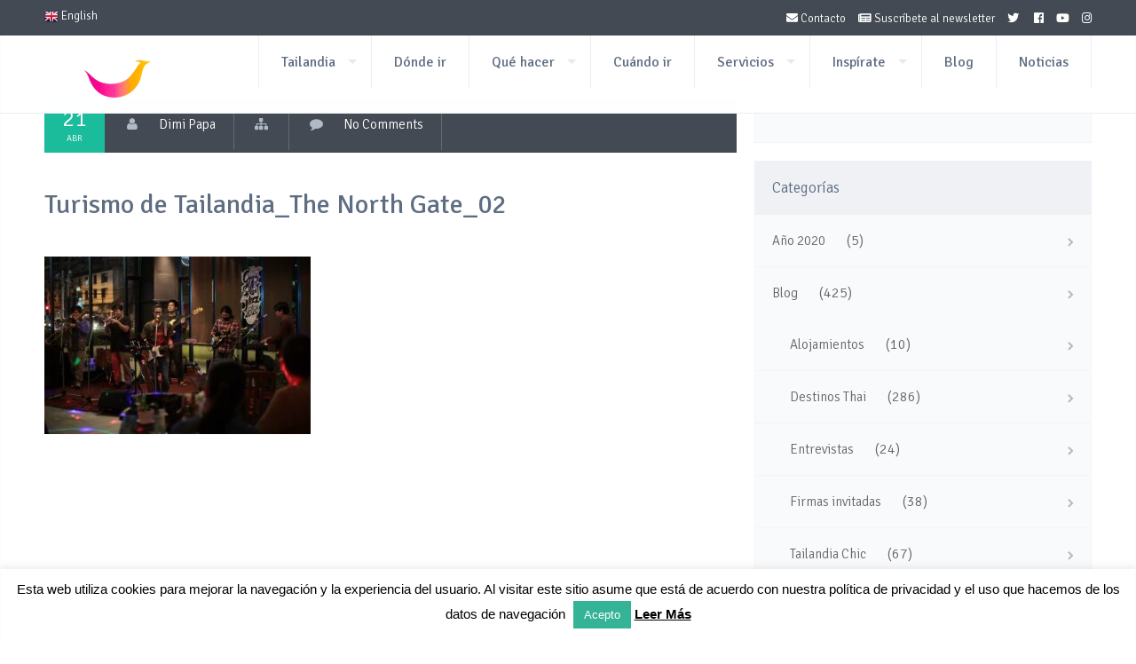

--- FILE ---
content_type: text/html; charset=UTF-8
request_url: https://www.turismotailandes.com/tailandia-al-caer-la-noche-i/the-north-gate_02/
body_size: 14466
content:
<!DOCTYPE html>
<!--[if lt IE 7 ]><html class="ie ie6" lang="es"> <![endif]-->
<!--[if IE 7 ]><html class="ie ie7" lang="es"> <![endif]-->
<!--[if IE 8 ]><html class="ie ie8" lang="es"> <![endif]-->
<!--[if (gte IE 9)|!(IE)]><!--><html lang="es"> <!--<![endif]-->
<head>

    <meta charset="UTF-8">

	<!--smof-->
	
    
    <link rel="author" href="humans.txt" />
    <meta name="viewport" content="width=device-width, initial-scale=1.0"> <!--meta responsive-->

    <!--[if lt IE 9]>
    <script src="http://html5shiv.googlecode.com/svn/trunk/html5.js"></script>
    <![endif]-->

    <!--FAVICONS-->
    <link rel="shortcut icon" href="https://www.turismotailandes.com/wp-content/themes/lovetravelwp/img/favicon/favicon.ico">
    <link rel="apple-touch-icon" href="https://www.turismotailandes.com/wp-content/themes/lovetravelwp/img/favicon/apple-touch-icon.png">
    <link rel="apple-touch-icon" sizes="72x72" href="https://www.turismotailandes.com/wp-content/themes/lovetravelwp/img/favicon/apple-touch-icon-72x72.png">
    <link rel="apple-touch-icon" sizes="114x114" href="https://www.turismotailandes.com/wp-content/themes/lovetravelwp/img/favicon/apple-touch-icon-114x114.png">
    <!--END FAVICONS-->


<meta name='robots' content='index, follow, max-image-preview:large, max-snippet:-1, max-video-preview:-1' />

	<!-- This site is optimized with the Yoast SEO plugin v24.5 - https://yoast.com/wordpress/plugins/seo/ -->
	<title>Turismo de Tailandia_The North Gate_02 - Turismo de Tailandia</title>
	<link rel="canonical" href="https://www.turismotailandes.com/tailandia-al-caer-la-noche-i/the-north-gate_02/" />
	<meta name="twitter:card" content="summary_large_image" />
	<meta name="twitter:title" content="Turismo de Tailandia_The North Gate_02 - Turismo de Tailandia" />
	<meta name="twitter:image" content="https://www.turismotailandes.com/wp-content/uploads/2022/04/The-North-Gate_02-e1650551429505.jpg" />
	<script type="application/ld+json" class="yoast-schema-graph">{"@context":"https://schema.org","@graph":[{"@type":"WebPage","@id":"https://www.turismotailandes.com/tailandia-al-caer-la-noche-i/the-north-gate_02/","url":"https://www.turismotailandes.com/tailandia-al-caer-la-noche-i/the-north-gate_02/","name":"Turismo de Tailandia_The North Gate_02 - Turismo de Tailandia","isPartOf":{"@id":"https://www.turismotailandes.com/#website"},"primaryImageOfPage":{"@id":"https://www.turismotailandes.com/tailandia-al-caer-la-noche-i/the-north-gate_02/#primaryimage"},"image":{"@id":"https://www.turismotailandes.com/tailandia-al-caer-la-noche-i/the-north-gate_02/#primaryimage"},"thumbnailUrl":"https://www.turismotailandes.com/wp-content/uploads/2022/04/The-North-Gate_02-e1650551429505.jpg","datePublished":"2022-04-21T14:30:14+00:00","dateModified":"2022-04-21T14:30:45+00:00","breadcrumb":{"@id":"https://www.turismotailandes.com/tailandia-al-caer-la-noche-i/the-north-gate_02/#breadcrumb"},"inLanguage":"es","potentialAction":[{"@type":"ReadAction","target":["https://www.turismotailandes.com/tailandia-al-caer-la-noche-i/the-north-gate_02/"]}]},{"@type":"ImageObject","inLanguage":"es","@id":"https://www.turismotailandes.com/tailandia-al-caer-la-noche-i/the-north-gate_02/#primaryimage","url":"https://www.turismotailandes.com/wp-content/uploads/2022/04/The-North-Gate_02-e1650551429505.jpg","contentUrl":"https://www.turismotailandes.com/wp-content/uploads/2022/04/The-North-Gate_02-e1650551429505.jpg","width":700,"height":467},{"@type":"BreadcrumbList","@id":"https://www.turismotailandes.com/tailandia-al-caer-la-noche-i/the-north-gate_02/#breadcrumb","itemListElement":[{"@type":"ListItem","position":1,"name":"Portada","item":"https://www.turismotailandes.com/"},{"@type":"ListItem","position":2,"name":"Tailandia al caer la noche (I)","item":"https://www.turismotailandes.com/tailandia-al-caer-la-noche-i/"},{"@type":"ListItem","position":3,"name":"Turismo de Tailandia_The North Gate_02"}]},{"@type":"WebSite","@id":"https://www.turismotailandes.com/#website","url":"https://www.turismotailandes.com/","name":"Turismo de Tailandia","description":"Página Oficial de la Oficina de Turismo de Tailandia (TAT) en Español","publisher":{"@id":"https://www.turismotailandes.com/#organization"},"potentialAction":[{"@type":"SearchAction","target":{"@type":"EntryPoint","urlTemplate":"https://www.turismotailandes.com/?s={search_term_string}"},"query-input":{"@type":"PropertyValueSpecification","valueRequired":true,"valueName":"search_term_string"}}],"inLanguage":"es"},{"@type":"Organization","@id":"https://www.turismotailandes.com/#organization","name":"Amazing Thailandia","url":"https://www.turismotailandes.com/","logo":{"@type":"ImageObject","inLanguage":"es","@id":"https://www.turismotailandes.com/#/schema/logo/image/","url":"https://www.turismotailandes.com/wp-content/uploads/2015/06/login-amazing-thailand-logo.png","contentUrl":"https://www.turismotailandes.com/wp-content/uploads/2015/06/login-amazing-thailand-logo.png","width":320,"height":99,"caption":"Amazing Thailandia"},"image":{"@id":"https://www.turismotailandes.com/#/schema/logo/image/"}}]}</script>
	<!-- / Yoast SEO plugin. -->


<link rel='dns-prefetch' href='//fonts.googleapis.com' />
<link rel='dns-prefetch' href='//use.fontawesome.com' />
<link rel="alternate" type="application/rss+xml" title="Turismo de Tailandia &raquo; Feed" href="https://www.turismotailandes.com/feed/" />
<link rel="alternate" type="application/rss+xml" title="Turismo de Tailandia &raquo; Feed de los comentarios" href="https://www.turismotailandes.com/comments/feed/" />
<script type="text/javascript">
/* <![CDATA[ */
window._wpemojiSettings = {"baseUrl":"https:\/\/s.w.org\/images\/core\/emoji\/15.0.3\/72x72\/","ext":".png","svgUrl":"https:\/\/s.w.org\/images\/core\/emoji\/15.0.3\/svg\/","svgExt":".svg","source":{"concatemoji":"https:\/\/www.turismotailandes.com\/wp-includes\/js\/wp-emoji-release.min.js?ver=78257245840b8c18f70d1c341f2914f7"}};
/*! This file is auto-generated */
!function(i,n){var o,s,e;function c(e){try{var t={supportTests:e,timestamp:(new Date).valueOf()};sessionStorage.setItem(o,JSON.stringify(t))}catch(e){}}function p(e,t,n){e.clearRect(0,0,e.canvas.width,e.canvas.height),e.fillText(t,0,0);var t=new Uint32Array(e.getImageData(0,0,e.canvas.width,e.canvas.height).data),r=(e.clearRect(0,0,e.canvas.width,e.canvas.height),e.fillText(n,0,0),new Uint32Array(e.getImageData(0,0,e.canvas.width,e.canvas.height).data));return t.every(function(e,t){return e===r[t]})}function u(e,t,n){switch(t){case"flag":return n(e,"\ud83c\udff3\ufe0f\u200d\u26a7\ufe0f","\ud83c\udff3\ufe0f\u200b\u26a7\ufe0f")?!1:!n(e,"\ud83c\uddfa\ud83c\uddf3","\ud83c\uddfa\u200b\ud83c\uddf3")&&!n(e,"\ud83c\udff4\udb40\udc67\udb40\udc62\udb40\udc65\udb40\udc6e\udb40\udc67\udb40\udc7f","\ud83c\udff4\u200b\udb40\udc67\u200b\udb40\udc62\u200b\udb40\udc65\u200b\udb40\udc6e\u200b\udb40\udc67\u200b\udb40\udc7f");case"emoji":return!n(e,"\ud83d\udc26\u200d\u2b1b","\ud83d\udc26\u200b\u2b1b")}return!1}function f(e,t,n){var r="undefined"!=typeof WorkerGlobalScope&&self instanceof WorkerGlobalScope?new OffscreenCanvas(300,150):i.createElement("canvas"),a=r.getContext("2d",{willReadFrequently:!0}),o=(a.textBaseline="top",a.font="600 32px Arial",{});return e.forEach(function(e){o[e]=t(a,e,n)}),o}function t(e){var t=i.createElement("script");t.src=e,t.defer=!0,i.head.appendChild(t)}"undefined"!=typeof Promise&&(o="wpEmojiSettingsSupports",s=["flag","emoji"],n.supports={everything:!0,everythingExceptFlag:!0},e=new Promise(function(e){i.addEventListener("DOMContentLoaded",e,{once:!0})}),new Promise(function(t){var n=function(){try{var e=JSON.parse(sessionStorage.getItem(o));if("object"==typeof e&&"number"==typeof e.timestamp&&(new Date).valueOf()<e.timestamp+604800&&"object"==typeof e.supportTests)return e.supportTests}catch(e){}return null}();if(!n){if("undefined"!=typeof Worker&&"undefined"!=typeof OffscreenCanvas&&"undefined"!=typeof URL&&URL.createObjectURL&&"undefined"!=typeof Blob)try{var e="postMessage("+f.toString()+"("+[JSON.stringify(s),u.toString(),p.toString()].join(",")+"));",r=new Blob([e],{type:"text/javascript"}),a=new Worker(URL.createObjectURL(r),{name:"wpTestEmojiSupports"});return void(a.onmessage=function(e){c(n=e.data),a.terminate(),t(n)})}catch(e){}c(n=f(s,u,p))}t(n)}).then(function(e){for(var t in e)n.supports[t]=e[t],n.supports.everything=n.supports.everything&&n.supports[t],"flag"!==t&&(n.supports.everythingExceptFlag=n.supports.everythingExceptFlag&&n.supports[t]);n.supports.everythingExceptFlag=n.supports.everythingExceptFlag&&!n.supports.flag,n.DOMReady=!1,n.readyCallback=function(){n.DOMReady=!0}}).then(function(){return e}).then(function(){var e;n.supports.everything||(n.readyCallback(),(e=n.source||{}).concatemoji?t(e.concatemoji):e.wpemoji&&e.twemoji&&(t(e.twemoji),t(e.wpemoji)))}))}((window,document),window._wpemojiSettings);
/* ]]> */
</script>
<style id='wp-emoji-styles-inline-css' type='text/css'>

	img.wp-smiley, img.emoji {
		display: inline !important;
		border: none !important;
		box-shadow: none !important;
		height: 1em !important;
		width: 1em !important;
		margin: 0 0.07em !important;
		vertical-align: -0.1em !important;
		background: none !important;
		padding: 0 !important;
	}
</style>
<link rel='stylesheet' id='wp-block-library-css' href='https://www.turismotailandes.com/wp-includes/css/dist/block-library/style.min.css?ver=78257245840b8c18f70d1c341f2914f7' type='text/css' media='all' />
<style id='classic-theme-styles-inline-css' type='text/css'>
/*! This file is auto-generated */
.wp-block-button__link{color:#fff;background-color:#32373c;border-radius:9999px;box-shadow:none;text-decoration:none;padding:calc(.667em + 2px) calc(1.333em + 2px);font-size:1.125em}.wp-block-file__button{background:#32373c;color:#fff;text-decoration:none}
</style>
<style id='global-styles-inline-css' type='text/css'>
body{--wp--preset--color--black: #000000;--wp--preset--color--cyan-bluish-gray: #abb8c3;--wp--preset--color--white: #ffffff;--wp--preset--color--pale-pink: #f78da7;--wp--preset--color--vivid-red: #cf2e2e;--wp--preset--color--luminous-vivid-orange: #ff6900;--wp--preset--color--luminous-vivid-amber: #fcb900;--wp--preset--color--light-green-cyan: #7bdcb5;--wp--preset--color--vivid-green-cyan: #00d084;--wp--preset--color--pale-cyan-blue: #8ed1fc;--wp--preset--color--vivid-cyan-blue: #0693e3;--wp--preset--color--vivid-purple: #9b51e0;--wp--preset--gradient--vivid-cyan-blue-to-vivid-purple: linear-gradient(135deg,rgba(6,147,227,1) 0%,rgb(155,81,224) 100%);--wp--preset--gradient--light-green-cyan-to-vivid-green-cyan: linear-gradient(135deg,rgb(122,220,180) 0%,rgb(0,208,130) 100%);--wp--preset--gradient--luminous-vivid-amber-to-luminous-vivid-orange: linear-gradient(135deg,rgba(252,185,0,1) 0%,rgba(255,105,0,1) 100%);--wp--preset--gradient--luminous-vivid-orange-to-vivid-red: linear-gradient(135deg,rgba(255,105,0,1) 0%,rgb(207,46,46) 100%);--wp--preset--gradient--very-light-gray-to-cyan-bluish-gray: linear-gradient(135deg,rgb(238,238,238) 0%,rgb(169,184,195) 100%);--wp--preset--gradient--cool-to-warm-spectrum: linear-gradient(135deg,rgb(74,234,220) 0%,rgb(151,120,209) 20%,rgb(207,42,186) 40%,rgb(238,44,130) 60%,rgb(251,105,98) 80%,rgb(254,248,76) 100%);--wp--preset--gradient--blush-light-purple: linear-gradient(135deg,rgb(255,206,236) 0%,rgb(152,150,240) 100%);--wp--preset--gradient--blush-bordeaux: linear-gradient(135deg,rgb(254,205,165) 0%,rgb(254,45,45) 50%,rgb(107,0,62) 100%);--wp--preset--gradient--luminous-dusk: linear-gradient(135deg,rgb(255,203,112) 0%,rgb(199,81,192) 50%,rgb(65,88,208) 100%);--wp--preset--gradient--pale-ocean: linear-gradient(135deg,rgb(255,245,203) 0%,rgb(182,227,212) 50%,rgb(51,167,181) 100%);--wp--preset--gradient--electric-grass: linear-gradient(135deg,rgb(202,248,128) 0%,rgb(113,206,126) 100%);--wp--preset--gradient--midnight: linear-gradient(135deg,rgb(2,3,129) 0%,rgb(40,116,252) 100%);--wp--preset--font-size--small: 13px;--wp--preset--font-size--medium: 20px;--wp--preset--font-size--large: 36px;--wp--preset--font-size--x-large: 42px;--wp--preset--spacing--20: 0.44rem;--wp--preset--spacing--30: 0.67rem;--wp--preset--spacing--40: 1rem;--wp--preset--spacing--50: 1.5rem;--wp--preset--spacing--60: 2.25rem;--wp--preset--spacing--70: 3.38rem;--wp--preset--spacing--80: 5.06rem;--wp--preset--shadow--natural: 6px 6px 9px rgba(0, 0, 0, 0.2);--wp--preset--shadow--deep: 12px 12px 50px rgba(0, 0, 0, 0.4);--wp--preset--shadow--sharp: 6px 6px 0px rgba(0, 0, 0, 0.2);--wp--preset--shadow--outlined: 6px 6px 0px -3px rgba(255, 255, 255, 1), 6px 6px rgba(0, 0, 0, 1);--wp--preset--shadow--crisp: 6px 6px 0px rgba(0, 0, 0, 1);}:where(.is-layout-flex){gap: 0.5em;}:where(.is-layout-grid){gap: 0.5em;}body .is-layout-flex{display: flex;}body .is-layout-flex{flex-wrap: wrap;align-items: center;}body .is-layout-flex > *{margin: 0;}body .is-layout-grid{display: grid;}body .is-layout-grid > *{margin: 0;}:where(.wp-block-columns.is-layout-flex){gap: 2em;}:where(.wp-block-columns.is-layout-grid){gap: 2em;}:where(.wp-block-post-template.is-layout-flex){gap: 1.25em;}:where(.wp-block-post-template.is-layout-grid){gap: 1.25em;}.has-black-color{color: var(--wp--preset--color--black) !important;}.has-cyan-bluish-gray-color{color: var(--wp--preset--color--cyan-bluish-gray) !important;}.has-white-color{color: var(--wp--preset--color--white) !important;}.has-pale-pink-color{color: var(--wp--preset--color--pale-pink) !important;}.has-vivid-red-color{color: var(--wp--preset--color--vivid-red) !important;}.has-luminous-vivid-orange-color{color: var(--wp--preset--color--luminous-vivid-orange) !important;}.has-luminous-vivid-amber-color{color: var(--wp--preset--color--luminous-vivid-amber) !important;}.has-light-green-cyan-color{color: var(--wp--preset--color--light-green-cyan) !important;}.has-vivid-green-cyan-color{color: var(--wp--preset--color--vivid-green-cyan) !important;}.has-pale-cyan-blue-color{color: var(--wp--preset--color--pale-cyan-blue) !important;}.has-vivid-cyan-blue-color{color: var(--wp--preset--color--vivid-cyan-blue) !important;}.has-vivid-purple-color{color: var(--wp--preset--color--vivid-purple) !important;}.has-black-background-color{background-color: var(--wp--preset--color--black) !important;}.has-cyan-bluish-gray-background-color{background-color: var(--wp--preset--color--cyan-bluish-gray) !important;}.has-white-background-color{background-color: var(--wp--preset--color--white) !important;}.has-pale-pink-background-color{background-color: var(--wp--preset--color--pale-pink) !important;}.has-vivid-red-background-color{background-color: var(--wp--preset--color--vivid-red) !important;}.has-luminous-vivid-orange-background-color{background-color: var(--wp--preset--color--luminous-vivid-orange) !important;}.has-luminous-vivid-amber-background-color{background-color: var(--wp--preset--color--luminous-vivid-amber) !important;}.has-light-green-cyan-background-color{background-color: var(--wp--preset--color--light-green-cyan) !important;}.has-vivid-green-cyan-background-color{background-color: var(--wp--preset--color--vivid-green-cyan) !important;}.has-pale-cyan-blue-background-color{background-color: var(--wp--preset--color--pale-cyan-blue) !important;}.has-vivid-cyan-blue-background-color{background-color: var(--wp--preset--color--vivid-cyan-blue) !important;}.has-vivid-purple-background-color{background-color: var(--wp--preset--color--vivid-purple) !important;}.has-black-border-color{border-color: var(--wp--preset--color--black) !important;}.has-cyan-bluish-gray-border-color{border-color: var(--wp--preset--color--cyan-bluish-gray) !important;}.has-white-border-color{border-color: var(--wp--preset--color--white) !important;}.has-pale-pink-border-color{border-color: var(--wp--preset--color--pale-pink) !important;}.has-vivid-red-border-color{border-color: var(--wp--preset--color--vivid-red) !important;}.has-luminous-vivid-orange-border-color{border-color: var(--wp--preset--color--luminous-vivid-orange) !important;}.has-luminous-vivid-amber-border-color{border-color: var(--wp--preset--color--luminous-vivid-amber) !important;}.has-light-green-cyan-border-color{border-color: var(--wp--preset--color--light-green-cyan) !important;}.has-vivid-green-cyan-border-color{border-color: var(--wp--preset--color--vivid-green-cyan) !important;}.has-pale-cyan-blue-border-color{border-color: var(--wp--preset--color--pale-cyan-blue) !important;}.has-vivid-cyan-blue-border-color{border-color: var(--wp--preset--color--vivid-cyan-blue) !important;}.has-vivid-purple-border-color{border-color: var(--wp--preset--color--vivid-purple) !important;}.has-vivid-cyan-blue-to-vivid-purple-gradient-background{background: var(--wp--preset--gradient--vivid-cyan-blue-to-vivid-purple) !important;}.has-light-green-cyan-to-vivid-green-cyan-gradient-background{background: var(--wp--preset--gradient--light-green-cyan-to-vivid-green-cyan) !important;}.has-luminous-vivid-amber-to-luminous-vivid-orange-gradient-background{background: var(--wp--preset--gradient--luminous-vivid-amber-to-luminous-vivid-orange) !important;}.has-luminous-vivid-orange-to-vivid-red-gradient-background{background: var(--wp--preset--gradient--luminous-vivid-orange-to-vivid-red) !important;}.has-very-light-gray-to-cyan-bluish-gray-gradient-background{background: var(--wp--preset--gradient--very-light-gray-to-cyan-bluish-gray) !important;}.has-cool-to-warm-spectrum-gradient-background{background: var(--wp--preset--gradient--cool-to-warm-spectrum) !important;}.has-blush-light-purple-gradient-background{background: var(--wp--preset--gradient--blush-light-purple) !important;}.has-blush-bordeaux-gradient-background{background: var(--wp--preset--gradient--blush-bordeaux) !important;}.has-luminous-dusk-gradient-background{background: var(--wp--preset--gradient--luminous-dusk) !important;}.has-pale-ocean-gradient-background{background: var(--wp--preset--gradient--pale-ocean) !important;}.has-electric-grass-gradient-background{background: var(--wp--preset--gradient--electric-grass) !important;}.has-midnight-gradient-background{background: var(--wp--preset--gradient--midnight) !important;}.has-small-font-size{font-size: var(--wp--preset--font-size--small) !important;}.has-medium-font-size{font-size: var(--wp--preset--font-size--medium) !important;}.has-large-font-size{font-size: var(--wp--preset--font-size--large) !important;}.has-x-large-font-size{font-size: var(--wp--preset--font-size--x-large) !important;}
.wp-block-navigation a:where(:not(.wp-element-button)){color: inherit;}
:where(.wp-block-post-template.is-layout-flex){gap: 1.25em;}:where(.wp-block-post-template.is-layout-grid){gap: 1.25em;}
:where(.wp-block-columns.is-layout-flex){gap: 2em;}:where(.wp-block-columns.is-layout-grid){gap: 2em;}
.wp-block-pullquote{font-size: 1.5em;line-height: 1.6;}
</style>
<link rel='stylesheet' id='contact-form-7-css' href='https://www.turismotailandes.com/wp-content/plugins/contact-form-7/includes/css/styles.css?ver=5.9.8' type='text/css' media='all' />
<style id='contact-form-7-inline-css' type='text/css'>
.wpcf7 .wpcf7-recaptcha iframe {margin-bottom: 0;}.wpcf7 .wpcf7-recaptcha[data-align="center"] > div {margin: 0 auto;}.wpcf7 .wpcf7-recaptcha[data-align="right"] > div {margin: 0 0 0 auto;}
</style>
<link rel='stylesheet' id='cookie-law-info-css' href='https://www.turismotailandes.com/wp-content/plugins/cookie-law-info/legacy/public/css/cookie-law-info-public.css?ver=3.3.9.1' type='text/css' media='all' />
<link rel='stylesheet' id='cookie-law-info-gdpr-css' href='https://www.turismotailandes.com/wp-content/plugins/cookie-law-info/legacy/public/css/cookie-law-info-gdpr.css?ver=3.3.9.1' type='text/css' media='all' />
<link rel='stylesheet' id='font-awesome-four-css' href='https://www.turismotailandes.com/wp-content/plugins/font-awesome-4-menus/css/font-awesome.min.css?ver=4.7.0' type='text/css' media='all' />
<link rel='stylesheet' id='rs-plugin-settings-css' href='https://www.turismotailandes.com/wp-content/plugins/revslider/public/assets/css/settings.css?ver=5.0.9' type='text/css' media='all' />
<style id='rs-plugin-settings-inline-css' type='text/css'>
.tp-caption a{color:#ff7302;text-shadow:none;-webkit-transition:all 0.2s ease-out;-moz-transition:all 0.2s ease-out;-o-transition:all 0.2s ease-out;-ms-transition:all 0.2s ease-out}.tp-caption a:hover{color:#ffa902}
</style>
<link rel='stylesheet' id='video_popup_main_style-css' href='https://www.turismotailandes.com/wp-content/plugins/video-popup/assets/css/videoPopup.css?ver=2.0.3' type='text/css' media='all' />
<link rel='stylesheet' id='style-css' href='https://www.turismotailandes.com/wp-content/themes/lovetravelwp_child/style.css?ver=78257245840b8c18f70d1c341f2914f7' type='text/css' media='all' />
<link rel='stylesheet' id='mytheme-signika-css' href='https://fonts.googleapis.com/css?family=Signika%3A400%2C300%2C600%2C700&#038;ver=78257245840b8c18f70d1c341f2914f7' type='text/css' media='all' />
<link rel='stylesheet' id='mytheme-opensans-css' href='https://fonts.googleapis.com/css?family=Open+Sans%3A300&#038;ver=78257245840b8c18f70d1c341f2914f7' type='text/css' media='all' />
<link rel='stylesheet' id='custom-fa-css' href='https://use.fontawesome.com/releases/v5.0.6/css/all.css?ver=78257245840b8c18f70d1c341f2914f7' type='text/css' media='all' />
<script type="text/javascript" src="https://www.turismotailandes.com/wp-includes/js/jquery/jquery.min.js?ver=3.7.1" id="jquery-core-js"></script>
<script type="text/javascript" src="https://www.turismotailandes.com/wp-includes/js/jquery/jquery-migrate.min.js?ver=3.4.1" id="jquery-migrate-js"></script>
<script type="text/javascript" id="cookie-law-info-js-extra">
/* <![CDATA[ */
var Cli_Data = {"nn_cookie_ids":[],"cookielist":[],"non_necessary_cookies":[],"ccpaEnabled":"","ccpaRegionBased":"","ccpaBarEnabled":"","strictlyEnabled":["necessary","obligatoire"],"ccpaType":"gdpr","js_blocking":"","custom_integration":"","triggerDomRefresh":"","secure_cookies":""};
var cli_cookiebar_settings = {"animate_speed_hide":"500","animate_speed_show":"500","background":"#ffffff","border":"#34b397","border_on":"","button_1_button_colour":"#34b397","button_1_button_hover":"#2a8f79","button_1_link_colour":"#fff","button_1_as_button":"1","button_1_new_win":"","button_2_button_colour":"#34b397","button_2_button_hover":"#2a8f79","button_2_link_colour":"#000000","button_2_as_button":"","button_2_hidebar":"","button_3_button_colour":"#000","button_3_button_hover":"#000000","button_3_link_colour":"#fff","button_3_as_button":"1","button_3_new_win":"","button_4_button_colour":"#000","button_4_button_hover":"#000000","button_4_link_colour":"#62a329","button_4_as_button":"","button_7_button_colour":"#61a229","button_7_button_hover":"#4e8221","button_7_link_colour":"#fff","button_7_as_button":"1","button_7_new_win":"","font_family":"Helvetica, Arial, sans-serif","header_fix":"","notify_animate_hide":"1","notify_animate_show":"1","notify_div_id":"#cookie-law-info-bar","notify_position_horizontal":"right","notify_position_vertical":"bottom","scroll_close":"","scroll_close_reload":"","accept_close_reload":"","reject_close_reload":"","showagain_tab":"1","showagain_background":"#fff","showagain_border":"#000","showagain_div_id":"#cookie-law-info-again","showagain_x_position":"100px","text":"#000000","show_once_yn":"","show_once":"10000","logging_on":"","as_popup":"","popup_overlay":"1","bar_heading_text":"","cookie_bar_as":"banner","popup_showagain_position":"bottom-right","widget_position":"left"};
var log_object = {"ajax_url":"https:\/\/www.turismotailandes.com\/wp-admin\/admin-ajax.php"};
/* ]]> */
</script>
<script type="text/javascript" src="https://www.turismotailandes.com/wp-content/plugins/cookie-law-info/legacy/public/js/cookie-law-info-public.js?ver=3.3.9.1" id="cookie-law-info-js"></script>
<script type="text/javascript" src="https://www.turismotailandes.com/wp-content/plugins/revslider/public/assets/js/jquery.themepunch.tools.min.js?ver=5.0.9" id="tp-tools-js"></script>
<script type="text/javascript" src="https://www.turismotailandes.com/wp-content/plugins/revslider/public/assets/js/jquery.themepunch.revolution.min.js?ver=5.0.9" id="revmin-js"></script>
<script type="text/javascript" id="video_popup_main_modal-js-extra">
/* <![CDATA[ */
var theVideoPopupGeneralOptions = {"wrap_close":"false","no_cookie":"false","debug":"0"};
/* ]]> */
</script>
<script type="text/javascript" src="https://www.turismotailandes.com/wp-content/plugins/video-popup/assets/js/videoPopup.js?ver=2.0.3" id="video_popup_main_modal-js"></script>
<script type="text/javascript" id="wpgmza_data-js-extra">
/* <![CDATA[ */
var wpgmza_google_api_status = {"message":"Enqueued","code":"ENQUEUED"};
/* ]]> */
</script>
<script type="text/javascript" src="https://www.turismotailandes.com/wp-content/plugins/wp-google-maps/wpgmza_data.js?ver=78257245840b8c18f70d1c341f2914f7" id="wpgmza_data-js"></script>
<!-- Google Analytics Code Snippet By AWCA --> <script async src="https://www.googletagmanager.com/gtag/js?id=G-CKDL68YTM6"></script>
		<script>
		  window.dataLayer = window.dataLayer || [];
		  function gtag(){dataLayer.push(arguments);}
		  gtag('js', new Date());gtag('config', 'G-CKDL68YTM6');</script> <!-- end of Google Analytics Code Snippet by AWCA --><link rel="https://api.w.org/" href="https://www.turismotailandes.com/wp-json/" /><link rel="alternate" type="application/json" href="https://www.turismotailandes.com/wp-json/wp/v2/media/16122" /><link rel="EditURI" type="application/rsd+xml" title="RSD" href="https://www.turismotailandes.com/xmlrpc.php?rsd" />

<link rel='shortlink' href='https://www.turismotailandes.com/?p=16122' />
<link rel="alternate" type="application/json+oembed" href="https://www.turismotailandes.com/wp-json/oembed/1.0/embed?url=https%3A%2F%2Fwww.turismotailandes.com%2Ftailandia-al-caer-la-noche-i%2Fthe-north-gate_02%2F" />
<link rel="alternate" type="text/xml+oembed" href="https://www.turismotailandes.com/wp-json/oembed/1.0/embed?url=https%3A%2F%2Fwww.turismotailandes.com%2Ftailandia-al-caer-la-noche-i%2Fthe-north-gate_02%2F&#038;format=xml" />

		<!-- GA Google Analytics @ https://m0n.co/ga -->
		<script async src="https://www.googletagmanager.com/gtag/js?id=G-4F2K6NJQCJ"></script>
		<script>
			window.dataLayer = window.dataLayer || [];
			function gtag(){dataLayer.push(arguments);}
			gtag('js', new Date());
			gtag('config', 'G-4F2K6NJQCJ');
		</script>

	        <script type="text/javascript">
            var ajaxurl = 'https://www.turismotailandes.com/wp-admin/admin-ajax.php';
        </script>
<meta name="mpu-version" content="1.2.8" />
	<style type="text/css">

		/*start header*/
		.titlecloseleftmenu{background-color:#f5696c}
		.rightsearchopen{background-color:#1abc9c}

		
					.slowup{ margin-top: -50px; }
			@-webkit-keyframes slowupanimation { from {margin-top: 0px;} to {margin-top: -50px;} }
			@keyframes slowupanimation { from {margin-top: 0px;} to {margin-top: -50px;} }
			@-webkit-keyframes slowdownanimation { from {margin-top: -50px; } to {margin-top: 0px; }}
			@keyframes slowdownanimation { from {margin-top: -50px;} to {margin-top: 0px;} }
				/*end header*/

    </style>


<meta name="generator" content="Powered by Slider Revolution 5.0.9 - responsive, Mobile-Friendly Slider Plugin for WordPress with comfortable drag and drop interface." />
<script type="text/javascript" id="sns_global_scripts_in_head"><script src='https://www.google.com/recaptcha/api.js'></script></script><link rel="icon" href="https://www.turismotailandes.com/wp-content/uploads/2015/04/cropped-favicon-32x32.png" sizes="32x32" />
<link rel="icon" href="https://www.turismotailandes.com/wp-content/uploads/2015/04/cropped-favicon-192x192.png" sizes="192x192" />
<link rel="apple-touch-icon" href="https://www.turismotailandes.com/wp-content/uploads/2015/04/cropped-favicon-180x180.png" />
<meta name="msapplication-TileImage" content="https://www.turismotailandes.com/wp-content/uploads/2015/04/cropped-favicon-270x270.png" />
</head>
<body id="startpage" class="attachment attachment-template-default single single-attachment postid-16122 attachmentid-16122 attachment-jpeg">



	<!--start left menu open-->
	<div class="leftmenuopen leftmenuopendark">
		<p class="titlecloseleftmenu">Amazing Thailand</p>
		<div class="menu-amazing-thailand-container"><ul id="menu-amazing-thailand" class="menu"><li id="menu-item-945" class="menu-item menu-item-type-post_type menu-item-object-page menu-item-has-children menu-item-945"><a href="https://www.turismotailandes.com/sobre-tailandia/">Tailandia</a>
<ul class="sub-menu">
	<li id="menu-item-1823" class="menu-item menu-item-type-post_type menu-item-object-page menu-item-1823"><a href="https://www.turismotailandes.com/prepara-tu-viaje/">Prepara tu Viaje</a></li>
	<li id="menu-item-944" class="menu-item menu-item-type-post_type menu-item-object-page menu-item-944"><a href="https://www.turismotailandes.com/historia/">Historia</a></li>
	<li id="menu-item-942" class="menu-item menu-item-type-post_type menu-item-object-page menu-item-942"><a href="https://www.turismotailandes.com/clima/">Clima</a></li>
	<li id="menu-item-943" class="menu-item menu-item-type-post_type menu-item-object-page menu-item-943"><a href="https://www.turismotailandes.com/sociedad/">Sociedad</a></li>
</ul>
</li>
<li id="menu-item-948" class="menu-item menu-item-type-post_type menu-item-object-page menu-item-948"><a href="https://www.turismotailandes.com/donde-ir-destinos/">Dónde ir</a></li>
<li id="menu-item-937" class="menu-item menu-item-type-post_type menu-item-object-page menu-item-has-children menu-item-937"><a href="https://www.turismotailandes.com/que-hacer/">Qué hacer</a>
<ul class="sub-menu">
	<li id="menu-item-955" class="menu-item menu-item-type-post_type menu-item-object-page menu-item-has-children menu-item-955"><a href="https://www.turismotailandes.com/que-hacer/thainess-life/">Thainess Life</a>
	<ul class="sub-menu">
		<li id="menu-item-1802" class="menu-item menu-item-type-post_type menu-item-object-page menu-item-1802"><a href="https://www.turismotailandes.com/que-hacer/thainess-life/turismo-deportivo/">Turismo Deportivo</a></li>
		<li id="menu-item-1803" class="menu-item menu-item-type-post_type menu-item-object-page menu-item-1803"><a href="https://www.turismotailandes.com/que-hacer/thainess-life/turismo-gastronomico/">Turismo Gastronómico</a></li>
		<li id="menu-item-1804" class="menu-item menu-item-type-post_type menu-item-object-page menu-item-1804"><a href="https://www.turismotailandes.com/que-hacer/thainess-life/turismo-cultural/">Turismo Cultural</a></li>
		<li id="menu-item-2686" class="menu-item menu-item-type-post_type menu-item-object-page menu-item-2686"><a href="https://www.turismotailandes.com/que-hacer/thainess-life/tailandia-romantica/">Tailandia Romántica</a></li>
	</ul>
</li>
	<li id="menu-item-973" class="menu-item menu-item-type-post_type menu-item-object-page menu-item-973"><a href="https://www.turismotailandes.com/que-hacer/tesoros-patrimoniales/">Tesoros Patrimoniales</a></li>
	<li id="menu-item-972" class="menu-item menu-item-type-post_type menu-item-object-page menu-item-972"><a href="https://www.turismotailandes.com/que-hacer/playas-de-ensueno/">Playas de ensueño</a></li>
	<li id="menu-item-971" class="menu-item menu-item-type-post_type menu-item-object-page menu-item-971"><a href="https://www.turismotailandes.com/que-hacer/ecoturismo/">Ecoturismo</a></li>
	<li id="menu-item-970" class="menu-item menu-item-type-post_type menu-item-object-page menu-item-970"><a href="https://www.turismotailandes.com/que-hacer/salud-y-bienestar/">Salud y Bienestar</a></li>
	<li id="menu-item-969" class="menu-item menu-item-type-post_type menu-item-object-page menu-item-969"><a href="https://www.turismotailandes.com/que-hacer/tendencias/">Tendencias</a></li>
	<li id="menu-item-968" class="menu-item menu-item-type-post_type menu-item-object-page menu-item-968"><a href="https://www.turismotailandes.com/que-hacer/eventos-y-festivales/">Eventos y Festivales</a></li>
</ul>
</li>
<li id="menu-item-1003" class="menu-item menu-item-type-post_type menu-item-object-page menu-item-1003"><a href="https://www.turismotailandes.com/cuando-ir/">Cuándo ir</a></li>
<li id="menu-item-936" class="menu-item menu-item-type-post_type menu-item-object-page menu-item-has-children menu-item-936"><a href="https://www.turismotailandes.com/servicios-turisticos/">Servicios</a>
<ul class="sub-menu">
	<li id="menu-item-2835" class="menu-item menu-item-type-post_type menu-item-object-page menu-item-2835"><a href="https://www.turismotailandes.com/servicios-turisticos/aeropuertos/">Aeropuertos</a></li>
	<li id="menu-item-999" class="menu-item menu-item-type-post_type menu-item-object-page menu-item-999"><a href="https://www.turismotailandes.com/servicios-turisticos/ferrocarriles/">Ferrocarriles</a></li>
	<li id="menu-item-998" class="menu-item menu-item-type-post_type menu-item-object-page menu-item-998"><a href="https://www.turismotailandes.com/servicios-turisticos/autobuses/">Autobuses</a></li>
	<li id="menu-item-997" class="menu-item menu-item-type-post_type menu-item-object-page menu-item-997"><a href="https://www.turismotailandes.com/servicios-turisticos/ferries/">Ferries y Barcos</a></li>
	<li id="menu-item-996" class="menu-item menu-item-type-post_type menu-item-object-page menu-item-996"><a href="https://www.turismotailandes.com/servicios-turisticos/aerolineas-y-mayoristas-en-espana/">Aerolíneas y Mayoristas en España</a></li>
	<li id="menu-item-995" class="menu-item menu-item-type-post_type menu-item-object-page menu-item-995"><a href="https://www.turismotailandes.com/servicios-turisticos/informacion-turistica/">Información turística</a></li>
	<li id="menu-item-2840" class="menu-item menu-item-type-post_type menu-item-object-page menu-item-2840"><a href="https://www.turismotailandes.com/servicios-turisticos/moverse-por-la-ciudad/">Moverse por la Ciudad</a></li>
	<li id="menu-item-2156" class="menu-item menu-item-type-post_type menu-item-object-page menu-item-2156"><a href="https://www.turismotailandes.com/servicios-turisticos/tailandia-en-espana/">Tailandia en España</a></li>
</ul>
</li>
<li id="menu-item-1051" class="menu-item menu-item-type-post_type menu-item-object-page menu-item-has-children menu-item-1051"><a href="https://www.turismotailandes.com/inspirate/">Inspírate</a>
<ul class="sub-menu">
	<li id="menu-item-1241" class="menu-item menu-item-type-post_type menu-item-object-page menu-item-1241"><a href="https://www.turismotailandes.com/galerias-de-imagenes/">Galerías de imágenes</a></li>
	<li id="menu-item-2485" class="menu-item menu-item-type-custom menu-item-object-custom menu-item-2485"><a target="_blank" rel="noopener" href="http://mobile.tourismthailand.org/">Apps Móviles</a></li>
	<li id="menu-item-1776" class="menu-item menu-item-type-post_type menu-item-object-page menu-item-1776"><a href="https://www.turismotailandes.com/folletos/">Folletos</a></li>
	<li id="menu-item-1775" class="menu-item menu-item-type-post_type menu-item-object-page menu-item-1775"><a href="https://www.turismotailandes.com/mapas/">Mapas</a></li>
	<li id="menu-item-1774" class="menu-item menu-item-type-post_type menu-item-object-page menu-item-1774"><a href="https://www.turismotailandes.com/videos/">Vídeos</a></li>
	<li id="menu-item-24384" class="menu-item menu-item-type-post_type menu-item-object-page menu-item-24384"><a href="https://www.turismotailandes.com/aceptacion-bases-concurso-viaje-a-tailandia-2026/">Concurso Viaje a Tailandia 2026</a></li>
</ul>
</li>
<li id="menu-item-5654" class="menu-item menu-item-type-post_type menu-item-object-page menu-item-5654"><a href="https://www.turismotailandes.com/blog-oficial-tailandia-viajes/">Blog</a></li>
<li id="menu-item-2862" class="menu-item menu-item-type-post_type menu-item-object-page menu-item-2862"><a href="https://www.turismotailandes.com/noticias/">Noticias</a></li>
</ul></div>	</div>
	<!--end left menu open-->

	<!--start right widgets-->
	<div class="ltrightwidgetsopen">
		<div class="closeltrightwidgets"></div>
			</div>
	<!--end right widgets-->


	<div class="beforenavigation">
		<!--all header-->
		<div class="allheader">

							<!--start topnavigationmenu-->
				<div class="topnavigationmenu">
					<div class="container">
						<div class="grid_6">
														<p><a href="https://www.tourismthailand.org/" target="_blank"><img style="vertical-align: middle;" src="https://www.turismotailandes.com/wp-content/uploads/2015/05/1430763144_United-KingdomGreat-Britain.png" /> English</a></p>
						</div>
						<div class="grid_6" style="text-align:right">
																					<p><div style="margin-right:10px;display:inline-block;">
<a href="/contacto"><i class="fa fa-envelope"></i> Contacto</a>
</div>

<div style="margin-right:10px;display:inline-block;">
<a href="/suscribete-a-nuestro-newsletter"><i class="fab fa fa-newspaper-o"></i> Suscríbete al newsletter</a>
</div>

<div style="margin-right:5px;display:inline-block;">
<a href="https://twitter.com/thailandfanclub" target="_blank"><i class="fab fa-twitter"></i></a>  
</div>

<div style="margin-right:10px;display:inline-block;">
<a href="https://www.facebook.com/Turismo-de-Tailandia-310836522689/?ref=hl" target="_blank"><i class="fab fa-facebook"></i></a>
</div>

<div style="margin-right:10px;display:inline-block;">
<a href="https://www.youtube.com/playlist?list=PLD5224A0252741DBB" target="_blank"><i class="fab fa-youtube"></i></a>
</div>

<div style="display:inline-block;">
<a href="https://www.instagram.com/turismotailandia_es/" target="_blank"><i class="fab fa-instagram"></i></a>
</div></p>
						</div>
					</div>
				</div>
				<!--end topnavigationmenu-->
			
			<!--start header-->
			<header id="navigationmenu" class="fade-down navigationmenulight">

				<!--start left menu close-->
				<div style="background-color:#F76570" class="leftmenuclose">

											<i style="color:#fff" class="icon-menu"></i>
					
				</div>
				<!--end left menu close-->


				<!--start container-->
				<div class="container">

					<!--start navigation-->
					<div class="grid_12 gridnavigation">

													<a href="https://www.turismotailandes.com"><img style="width:160px" class="logo" alt="" src="https://www.turismotailandes.com/wp-content/uploads/2016/06/animacion-thai.gif"></a>
						
						<!--start navigation-->
						<div class="menu-amazing-thailand-container"><ul id="menu-amazing-thailand-1" class="menu"><li class="menu-item menu-item-type-post_type menu-item-object-page menu-item-has-children menu-item-945"><a href="https://www.turismotailandes.com/sobre-tailandia/">Tailandia</a>
<ul class="sub-menu">
	<li class="menu-item menu-item-type-post_type menu-item-object-page menu-item-1823"><a href="https://www.turismotailandes.com/prepara-tu-viaje/">Prepara tu Viaje</a></li>
	<li class="menu-item menu-item-type-post_type menu-item-object-page menu-item-944"><a href="https://www.turismotailandes.com/historia/">Historia</a></li>
	<li class="menu-item menu-item-type-post_type menu-item-object-page menu-item-942"><a href="https://www.turismotailandes.com/clima/">Clima</a></li>
	<li class="menu-item menu-item-type-post_type menu-item-object-page menu-item-943"><a href="https://www.turismotailandes.com/sociedad/">Sociedad</a></li>
</ul>
</li>
<li class="menu-item menu-item-type-post_type menu-item-object-page menu-item-948"><a href="https://www.turismotailandes.com/donde-ir-destinos/">Dónde ir</a></li>
<li class="menu-item menu-item-type-post_type menu-item-object-page menu-item-has-children menu-item-937"><a href="https://www.turismotailandes.com/que-hacer/">Qué hacer</a>
<ul class="sub-menu">
	<li class="menu-item menu-item-type-post_type menu-item-object-page menu-item-has-children menu-item-955"><a href="https://www.turismotailandes.com/que-hacer/thainess-life/">Thainess Life</a>
	<ul class="sub-menu">
		<li class="menu-item menu-item-type-post_type menu-item-object-page menu-item-1802"><a href="https://www.turismotailandes.com/que-hacer/thainess-life/turismo-deportivo/">Turismo Deportivo</a></li>
		<li class="menu-item menu-item-type-post_type menu-item-object-page menu-item-1803"><a href="https://www.turismotailandes.com/que-hacer/thainess-life/turismo-gastronomico/">Turismo Gastronómico</a></li>
		<li class="menu-item menu-item-type-post_type menu-item-object-page menu-item-1804"><a href="https://www.turismotailandes.com/que-hacer/thainess-life/turismo-cultural/">Turismo Cultural</a></li>
		<li class="menu-item menu-item-type-post_type menu-item-object-page menu-item-2686"><a href="https://www.turismotailandes.com/que-hacer/thainess-life/tailandia-romantica/">Tailandia Romántica</a></li>
	</ul>
</li>
	<li class="menu-item menu-item-type-post_type menu-item-object-page menu-item-973"><a href="https://www.turismotailandes.com/que-hacer/tesoros-patrimoniales/">Tesoros Patrimoniales</a></li>
	<li class="menu-item menu-item-type-post_type menu-item-object-page menu-item-972"><a href="https://www.turismotailandes.com/que-hacer/playas-de-ensueno/">Playas de ensueño</a></li>
	<li class="menu-item menu-item-type-post_type menu-item-object-page menu-item-971"><a href="https://www.turismotailandes.com/que-hacer/ecoturismo/">Ecoturismo</a></li>
	<li class="menu-item menu-item-type-post_type menu-item-object-page menu-item-970"><a href="https://www.turismotailandes.com/que-hacer/salud-y-bienestar/">Salud y Bienestar</a></li>
	<li class="menu-item menu-item-type-post_type menu-item-object-page menu-item-969"><a href="https://www.turismotailandes.com/que-hacer/tendencias/">Tendencias</a></li>
	<li class="menu-item menu-item-type-post_type menu-item-object-page menu-item-968"><a href="https://www.turismotailandes.com/que-hacer/eventos-y-festivales/">Eventos y Festivales</a></li>
</ul>
</li>
<li class="menu-item menu-item-type-post_type menu-item-object-page menu-item-1003"><a href="https://www.turismotailandes.com/cuando-ir/">Cuándo ir</a></li>
<li class="menu-item menu-item-type-post_type menu-item-object-page menu-item-has-children menu-item-936"><a href="https://www.turismotailandes.com/servicios-turisticos/">Servicios</a>
<ul class="sub-menu">
	<li class="menu-item menu-item-type-post_type menu-item-object-page menu-item-2835"><a href="https://www.turismotailandes.com/servicios-turisticos/aeropuertos/">Aeropuertos</a></li>
	<li class="menu-item menu-item-type-post_type menu-item-object-page menu-item-999"><a href="https://www.turismotailandes.com/servicios-turisticos/ferrocarriles/">Ferrocarriles</a></li>
	<li class="menu-item menu-item-type-post_type menu-item-object-page menu-item-998"><a href="https://www.turismotailandes.com/servicios-turisticos/autobuses/">Autobuses</a></li>
	<li class="menu-item menu-item-type-post_type menu-item-object-page menu-item-997"><a href="https://www.turismotailandes.com/servicios-turisticos/ferries/">Ferries y Barcos</a></li>
	<li class="menu-item menu-item-type-post_type menu-item-object-page menu-item-996"><a href="https://www.turismotailandes.com/servicios-turisticos/aerolineas-y-mayoristas-en-espana/">Aerolíneas y Mayoristas en España</a></li>
	<li class="menu-item menu-item-type-post_type menu-item-object-page menu-item-995"><a href="https://www.turismotailandes.com/servicios-turisticos/informacion-turistica/">Información turística</a></li>
	<li class="menu-item menu-item-type-post_type menu-item-object-page menu-item-2840"><a href="https://www.turismotailandes.com/servicios-turisticos/moverse-por-la-ciudad/">Moverse por la Ciudad</a></li>
	<li class="menu-item menu-item-type-post_type menu-item-object-page menu-item-2156"><a href="https://www.turismotailandes.com/servicios-turisticos/tailandia-en-espana/">Tailandia en España</a></li>
</ul>
</li>
<li class="menu-item menu-item-type-post_type menu-item-object-page menu-item-has-children menu-item-1051"><a href="https://www.turismotailandes.com/inspirate/">Inspírate</a>
<ul class="sub-menu">
	<li class="menu-item menu-item-type-post_type menu-item-object-page menu-item-1241"><a href="https://www.turismotailandes.com/galerias-de-imagenes/">Galerías de imágenes</a></li>
	<li class="menu-item menu-item-type-custom menu-item-object-custom menu-item-2485"><a target="_blank" rel="noopener" href="http://mobile.tourismthailand.org/">Apps Móviles</a></li>
	<li class="menu-item menu-item-type-post_type menu-item-object-page menu-item-1776"><a href="https://www.turismotailandes.com/folletos/">Folletos</a></li>
	<li class="menu-item menu-item-type-post_type menu-item-object-page menu-item-1775"><a href="https://www.turismotailandes.com/mapas/">Mapas</a></li>
	<li class="menu-item menu-item-type-post_type menu-item-object-page menu-item-1774"><a href="https://www.turismotailandes.com/videos/">Vídeos</a></li>
	<li class="menu-item menu-item-type-post_type menu-item-object-page menu-item-24384"><a href="https://www.turismotailandes.com/aceptacion-bases-concurso-viaje-a-tailandia-2026/">Concurso Viaje a Tailandia 2026</a></li>
</ul>
</li>
<li class="menu-item menu-item-type-post_type menu-item-object-page menu-item-5654"><a href="https://www.turismotailandes.com/blog-oficial-tailandia-viajes/">Blog</a></li>
<li class="menu-item menu-item-type-post_type menu-item-object-page menu-item-2862"><a href="https://www.turismotailandes.com/noticias/">Noticias</a></li>
</ul></div>						<!--end navigationmenu-->

					</div>
					<!--end navigation-->

				</div>
				<!--end container-->

				<div style="background-color:#1abc9c" class="rightsearchclose">
											<i class="icon-search"></i>
									</div>

				<!--start right search-->
				<div class="rightsearchopen">
					<form role="search" method="get" id="searchform" class="searchform" action="https://www.turismotailandes.com/">
				<div>
					<label class="screen-reader-text" for="s">Buscar:</label>
					<input type="text" value="" name="s" id="s" />
					<input type="submit" id="searchsubmit" value="Buscar" />
				</div>
			</form>					<span class="rightsearchopenclose"></span>
				</div>
				<!--end right search-->

			</header>
			<!--end header-->

		</div>
		<!--allheader-->
	</div>





<div class="divider"><span></span></div>


<!--start page-->
<section id="internalpage">

	<!--start container-->
    <div class="container clearfix">
    
        <!--start content-->
        <div class="grid_8">
			 
		
		<!--#post-->
		<div id="post-16122" class="post-16122 attachment type-attachment status-inherit hentry">

			<!--start post-->
			<div class="singlepost
			
								green">
				
								
				<!--infosinglepost-->
				<div class="infosinglepost">
				
					<div class="datesinglepost">
						<p>21</p>
						<span>Abr</span>
					</div>
				   
					<div class="iconsinglepost">
						<p><i class="icon-user"></i><a href="https://www.turismotailandes.com/author/dimi/">Dimi Papa</a></p>
						<p><i class="icon-sitemap"></i></p>
						<p><i class="icon-comment"></i><a class="internal-link" href="#startsinglecomments">No Comments</a></p>
					</div>
					
				</div>
				<!--end infosinglepost-->
				
				
				<h1 class="titlesinglepost">Turismo de Tailandia_The North Gate_02</h1>
				
				<div class="pagecontent">
					<p class="attachment"><a href='https://www.turismotailandes.com/wp-content/uploads/2022/04/The-North-Gate_02-e1650551429505.jpg'><img fetchpriority="high" decoding="async" width="300" height="200" src="https://www.turismotailandes.com/wp-content/uploads/2022/04/The-North-Gate_02-300x200.jpg" class="attachment-medium size-medium" alt="" srcset="https://www.turismotailandes.com/wp-content/uploads/2022/04/The-North-Gate_02-300x200.jpg 300w, https://www.turismotailandes.com/wp-content/uploads/2022/04/The-North-Gate_02-1024x683.jpg 1024w, https://www.turismotailandes.com/wp-content/uploads/2022/04/The-North-Gate_02-768x512.jpg 768w, https://www.turismotailandes.com/wp-content/uploads/2022/04/The-North-Gate_02-1180x787.jpg 1180w, https://www.turismotailandes.com/wp-content/uploads/2022/04/The-North-Gate_02-e1650551429505.jpg 700w" sizes="(max-width: 300px) 100vw, 300px" /></a></p>

					<!--link pagination-->
	                					
	                <div class="singlelinkpages">
							                </div>
	                <!--end link pagination-->

																					
																
				</div>
				
				
				<!--start author-->
								<!--end author-->
					
					
					
			</div>
			<!--end post-->


		</div>
		<!--#post-->
	
	
	        </div>
        <!--end content-->
        
        <!--start sidebar-->
        <div class="grid_4">
        	<div id="search-2" class="widget widget_search"><form role="search" method="get" id="searchform" class="searchform" action="https://www.turismotailandes.com/">
				<div>
					<label class="screen-reader-text" for="s">Buscar:</label>
					<input type="text" value="" name="s" id="s" />
					<input type="submit" id="searchsubmit" value="Buscar" />
				</div>
			</form></div><div id="categories-2" class="widget widget_categories"><h2>Categorías</h2>
			<ul>
					<li class="cat-item cat-item-2281"><a href="https://www.turismotailandes.com/category/ano-2020/">Año 2020</a> (5)
</li>
	<li class="cat-item cat-item-75"><a href="https://www.turismotailandes.com/category/blog/">Blog</a> (425)
<ul class='children'>
	<li class="cat-item cat-item-84"><a href="https://www.turismotailandes.com/category/blog/alojamientos/">Alojamientos</a> (10)
</li>
	<li class="cat-item cat-item-85"><a href="https://www.turismotailandes.com/category/blog/destinos-thai/">Destinos Thai</a> (286)
</li>
	<li class="cat-item cat-item-81"><a href="https://www.turismotailandes.com/category/blog/entrevistas/">Entrevistas</a> (24)
</li>
	<li class="cat-item cat-item-82"><a href="https://www.turismotailandes.com/category/blog/firmas-invitadas/">Firmas invitadas</a> (38)
</li>
	<li class="cat-item cat-item-83"><a href="https://www.turismotailandes.com/category/blog/tailandia-chic/">Tailandia Chic</a> (67)
</li>
	<li class="cat-item cat-item-86"><a href="https://www.turismotailandes.com/category/blog/thainess-tips/">Thainess Tips</a> (257)
</li>
</ul>
</li>
	<li class="cat-item cat-item-80"><a href="https://www.turismotailandes.com/category/colaboradores/">Colaboradores</a> (35)
</li>
	<li class="cat-item cat-item-45"><a href="https://www.turismotailandes.com/category/galardones/">Galardones</a> (2)
</li>
	<li class="cat-item cat-item-43"><a href="https://www.turismotailandes.com/category/newsletter/">Newsletter</a> (82)
<ul class='children'>
	<li class="cat-item cat-item-48"><a href="https://www.turismotailandes.com/category/newsletter/anyo-2013/">Año 2013</a> (12)
</li>
	<li class="cat-item cat-item-47"><a href="https://www.turismotailandes.com/category/newsletter/anyo-2014/">Año 2014</a> (12)
</li>
	<li class="cat-item cat-item-72"><a href="https://www.turismotailandes.com/category/newsletter/ano-2015/">Año 2015</a> (12)
</li>
	<li class="cat-item cat-item-389"><a href="https://www.turismotailandes.com/category/newsletter/ano-2016-newsletter/">Año 2016</a> (12)
</li>
	<li class="cat-item cat-item-724"><a href="https://www.turismotailandes.com/category/newsletter/ano-2017-newsletter/">Año 2017</a> (12)
</li>
	<li class="cat-item cat-item-980"><a href="https://www.turismotailandes.com/category/newsletter/ano-2018/">Año 2018</a> (12)
</li>
	<li class="cat-item cat-item-2162"><a href="https://www.turismotailandes.com/category/newsletter/2019/">Año 2019</a> (9)
</li>
</ul>
</li>
	<li class="cat-item cat-item-13"><a href="https://www.turismotailandes.com/category/noticias/">Noticias</a> (190)
<ul class='children'>
	<li class="cat-item cat-item-62"><a href="https://www.turismotailandes.com/category/noticias/destacadas/">Destacadas</a> (169)
</li>
</ul>
</li>
	<li class="cat-item cat-item-42"><a href="https://www.turismotailandes.com/category/novedades/">Novedades</a> (2)
</li>
	<li class="cat-item cat-item-1"><a href="https://www.turismotailandes.com/category/uncategorized/">Uncategorized</a> (28)
</li>
			</ul>

			</div>        </div>
        <!--end sidebar-->
            
    </div>
    <!--end container--> 
    
</section>
<!--end internal page-->

<div class="divider"><span></span></div>

    	
	
	
					<!--start footer-->
			<footer id="footer">
				<div class="container clearfix">
											
						<div class="grid_4 gridfooter">
							<div id="text-7" class="widget widget_text"><h3>Acerca de</h3>			<div class="textwidget">Página Oficial de la Oficina de Turismo 
de Tailandia (TAT) en Español</div>
		</div><div id="text-11" class="widget widget_text"><h3>Síguenos en rrss</h3>			<div class="textwidget"><div style="margin-right:20px;margin-top:10px;display:inline-block;font-size:20px;">
<a href="https://twitter.com/thailandfanclub" target="_blank" rel="noopener">
<i class="fab fa-twitter fa-lg" style="color:#ffffff;"></i>
</a>  
</div>

<div style="margin-right:20px;display:inline-block;font-size:20px;">
<a href="https://www.facebook.com/Turismo-de-Tailandia-310836522689/?ref=hl" target="_blank" rel="noopener"><i class="fab fa-facebook fa-lg" style="color:#ffffff;"></i></a>
</div>

<div style="margin-right:20px;display:inline-block;font-size:20px;">
<a href="https://www.youtube.com/playlist?list=PLD5224A0252741DBB" target="_blank" rel="noopener"><i class="fab fa-youtube fa-lg" style="color:#ffffff;"></i></a>
</div>

<div style="display:inline-block;font-size:20px;">
<a href="https://www.instagram.com/turismotailandia_es/" target="_blank" rel="noopener"><i class="fab fa-instagram fa-lg" style="color:#ffffff;"></i></a>
</div></div>
		</div>  
						</div>
						
												
						<div class="grid_4 gridfooter">
							<div id="nav_menu-2" class="widget widget_nav_menu"><h3> Conecta con Tailandia</h3><div class="menu-footer-menu-container"><ul id="menu-footer-menu" class="menu"><li id="menu-item-2155" class="menu-item menu-item-type-post_type menu-item-object-page menu-item-2155"><a href="https://www.turismotailandes.com/servicios-turisticos/tailandia-en-espana/">Tailandia en España</a></li>
<li id="menu-item-1572" class="menu-item menu-item-type-post_type menu-item-object-page menu-item-1572"><a href="https://www.turismotailandes.com/contacto/">Contacto</a></li>
</ul></div></div>  
						</div>
						
												
						<div class="grid_4 gridfooter">
							<div id="rpjc_widget_cat_recent_posts-2" class="widget rpjc_widget_cat_recent_posts widget_recent_entries"><h3>Últimas noticias</h3><ul><li><a href="https://www.turismotailandes.com/tailandia-vuelve-a-batir-su-record-historico-de-turistas-espanoles-en-2025/">Tailandia vuelve a batir su récord histórico de turistas españoles en 2025</a></li><li><a href="https://www.turismotailandes.com/nan-y-songkhla-nombradas-ciudades-creativas-unesco-2025/">Nan y Songkhla nombradas Ciudades Creativas UNESCO 2025</a></li></ul></div>  
						</div>
						
												
						<div class="grid_4 gridfooter">
							  
						</div>
						
										</div>  
			</footer>
			<!--end footer-->
			
	
		
    
		
		<!--start copyright-->
		<section id="copyright">
			
			<!--start container-->
			<div class="container">
			
				<div class="grid_12">
																	<p>Copyright 2015 BLUEROOM - Todos los derechos reservados - <a href="https://www.turismotailandes.com/?page_id=976">Aviso Legal</a> - <a href="https://www.turismotailandes.com/politica-de-privacidad/">Politica de privacidad</a><br />
</p>  
									</div>
		
			</div>
			<!--end container-->
			
			
				<div class="backtotop">
					<a href="#startpage"><img alt="" src="https://www.turismotailandes.com/wp-content/themes/lovetravelwp/img/footer/arrowbacktotop.png" /></a>
				</div> 
			
						
		</section>
		<!--end copyright-->
	
		

<script>
(function(i,s,o,g,r,a,m){i['GoogleAnalyticsObject']=r;i[r]=i[r]||function(){
(i[r].q=i[r].q||[]).push(arguments)},i[r].l=1*new Date();a=s.createElement(o),
m=s.getElementsByTagName(o)[0];a.async=1;a.src=g;m.parentNode.insertBefore(a,m)
})(window,document,'script','//www.google-analytics.com/analytics.js','ga');

ga('create', 'UA-22590014-1', 'auto');
ga('send', 'pageview');

</script>
<!--googleoff: all--><div id="cookie-law-info-bar" data-nosnippet="true"><span>Esta web utiliza cookies para mejorar la navegación y la experiencia del usuario.  Al visitar este sitio asume que está de acuerdo con nuestra política de privacidad y el uso que hacemos de los datos de navegación <a role='button' data-cli_action="accept" id="cookie_action_close_header" class="medium cli-plugin-button cli-plugin-main-button cookie_action_close_header cli_action_button wt-cli-accept-btn">Acepto</a> <a href="https://www.turismotailandes.com/politica-de-cookies/" id="CONSTANT_OPEN_URL" target="_blank" class="cli-plugin-main-link">Leer Más</a></span></div><div id="cookie-law-info-again" data-nosnippet="true"><span id="cookie_hdr_showagain">Privacidad &amp; Política de Cookies</span></div><div class="cli-modal" data-nosnippet="true" id="cliSettingsPopup" tabindex="-1" role="dialog" aria-labelledby="cliSettingsPopup" aria-hidden="true">
  <div class="cli-modal-dialog" role="document">
	<div class="cli-modal-content cli-bar-popup">
		  <button type="button" class="cli-modal-close" id="cliModalClose">
			<svg class="" viewBox="0 0 24 24"><path d="M19 6.41l-1.41-1.41-5.59 5.59-5.59-5.59-1.41 1.41 5.59 5.59-5.59 5.59 1.41 1.41 5.59-5.59 5.59 5.59 1.41-1.41-5.59-5.59z"></path><path d="M0 0h24v24h-24z" fill="none"></path></svg>
			<span class="wt-cli-sr-only">Cerrar</span>
		  </button>
		  <div class="cli-modal-body">
			<div class="cli-container-fluid cli-tab-container">
	<div class="cli-row">
		<div class="cli-col-12 cli-align-items-stretch cli-px-0">
			<div class="cli-privacy-overview">
				<h4>Privacy Overview</h4>				<div class="cli-privacy-content">
					<div class="cli-privacy-content-text">This website uses cookies to improve your experience while you navigate through the website. Out of these, the cookies that are categorized as necessary are stored on your browser as they are essential for the working of basic functionalities of the website. We also use third-party cookies that help us analyze and understand how you use this website. These cookies will be stored in your browser only with your consent. You also have the option to opt-out of these cookies. But opting out of some of these cookies may affect your browsing experience.</div>
				</div>
				<a class="cli-privacy-readmore" aria-label="Mostrar más" role="button" data-readmore-text="Mostrar más" data-readless-text="Mostrar menos"></a>			</div>
		</div>
		<div class="cli-col-12 cli-align-items-stretch cli-px-0 cli-tab-section-container">
												<div class="cli-tab-section">
						<div class="cli-tab-header">
							<a role="button" tabindex="0" class="cli-nav-link cli-settings-mobile" data-target="necessary" data-toggle="cli-toggle-tab">
								Necessary							</a>
															<div class="wt-cli-necessary-checkbox">
									<input type="checkbox" class="cli-user-preference-checkbox"  id="wt-cli-checkbox-necessary" data-id="checkbox-necessary" checked="checked"  />
									<label class="form-check-label" for="wt-cli-checkbox-necessary">Necessary</label>
								</div>
								<span class="cli-necessary-caption">Siempre activado</span>
													</div>
						<div class="cli-tab-content">
							<div class="cli-tab-pane cli-fade" data-id="necessary">
								<div class="wt-cli-cookie-description">
									Necessary cookies are absolutely essential for the website to function properly. This category only includes cookies that ensures basic functionalities and security features of the website. These cookies do not store any personal information.								</div>
							</div>
						</div>
					</div>
																	<div class="cli-tab-section">
						<div class="cli-tab-header">
							<a role="button" tabindex="0" class="cli-nav-link cli-settings-mobile" data-target="non-necessary" data-toggle="cli-toggle-tab">
								Non-necessary							</a>
															<div class="cli-switch">
									<input type="checkbox" id="wt-cli-checkbox-non-necessary" class="cli-user-preference-checkbox"  data-id="checkbox-non-necessary" checked='checked' />
									<label for="wt-cli-checkbox-non-necessary" class="cli-slider" data-cli-enable="Activado" data-cli-disable="Desactivado"><span class="wt-cli-sr-only">Non-necessary</span></label>
								</div>
													</div>
						<div class="cli-tab-content">
							<div class="cli-tab-pane cli-fade" data-id="non-necessary">
								<div class="wt-cli-cookie-description">
									Any cookies that may not be particularly necessary for the website to function and is used specifically to collect user personal data via analytics, ads, other embedded contents are termed as non-necessary cookies. It is mandatory to procure user consent prior to running these cookies on your website.								</div>
							</div>
						</div>
					</div>
										</div>
	</div>
</div>
		  </div>
		  <div class="cli-modal-footer">
			<div class="wt-cli-element cli-container-fluid cli-tab-container">
				<div class="cli-row">
					<div class="cli-col-12 cli-align-items-stretch cli-px-0">
						<div class="cli-tab-footer wt-cli-privacy-overview-actions">
						
															<a id="wt-cli-privacy-save-btn" role="button" tabindex="0" data-cli-action="accept" class="wt-cli-privacy-btn cli_setting_save_button wt-cli-privacy-accept-btn cli-btn">GUARDAR Y ACEPTAR</a>
													</div>
						
					</div>
				</div>
			</div>
		</div>
	</div>
  </div>
</div>
<div class="cli-modal-backdrop cli-fade cli-settings-overlay"></div>
<div class="cli-modal-backdrop cli-fade cli-popupbar-overlay"></div>
<!--googleon: all--><script type="text/javascript" src="https://www.turismotailandes.com/wp-includes/js/dist/vendor/wp-polyfill-inert.min.js?ver=3.1.2" id="wp-polyfill-inert-js"></script>
<script type="text/javascript" src="https://www.turismotailandes.com/wp-includes/js/dist/vendor/regenerator-runtime.min.js?ver=0.14.0" id="regenerator-runtime-js"></script>
<script type="text/javascript" src="https://www.turismotailandes.com/wp-includes/js/dist/vendor/wp-polyfill.min.js?ver=3.15.0" id="wp-polyfill-js"></script>
<script type="text/javascript" src="https://www.turismotailandes.com/wp-includes/js/dist/hooks.min.js?ver=2810c76e705dd1a53b18" id="wp-hooks-js"></script>
<script type="text/javascript" src="https://www.turismotailandes.com/wp-includes/js/dist/i18n.min.js?ver=5e580eb46a90c2b997e6" id="wp-i18n-js"></script>
<script type="text/javascript" id="wp-i18n-js-after">
/* <![CDATA[ */
wp.i18n.setLocaleData( { 'text direction\u0004ltr': [ 'ltr' ] } );
/* ]]> */
</script>
<script type="text/javascript" src="https://www.turismotailandes.com/wp-content/plugins/contact-form-7/includes/swv/js/index.js?ver=5.9.8" id="swv-js"></script>
<script type="text/javascript" id="contact-form-7-js-extra">
/* <![CDATA[ */
var wpcf7 = {"api":{"root":"https:\/\/www.turismotailandes.com\/wp-json\/","namespace":"contact-form-7\/v1"},"cached":"1"};
/* ]]> */
</script>
<script type="text/javascript" id="contact-form-7-js-translations">
/* <![CDATA[ */
( function( domain, translations ) {
	var localeData = translations.locale_data[ domain ] || translations.locale_data.messages;
	localeData[""].domain = domain;
	wp.i18n.setLocaleData( localeData, domain );
} )( "contact-form-7", {"translation-revision-date":"2024-07-17 09:00:42+0000","generator":"GlotPress\/4.0.1","domain":"messages","locale_data":{"messages":{"":{"domain":"messages","plural-forms":"nplurals=2; plural=n != 1;","lang":"es"},"This contact form is placed in the wrong place.":["Este formulario de contacto est\u00e1 situado en el lugar incorrecto."],"Error:":["Error:"]}},"comment":{"reference":"includes\/js\/index.js"}} );
/* ]]> */
</script>
<script type="text/javascript" src="https://www.turismotailandes.com/wp-content/plugins/contact-form-7/includes/js/index.js?ver=5.9.8" id="contact-form-7-js"></script>
<script type="text/javascript" id="video_popup_onpage_load_ajax-js-extra">
/* <![CDATA[ */
var theVideoPopupOplVars = {"ajax_url":"https:\/\/www.turismotailandes.com\/wp-admin\/admin-ajax.php","ajax_action":"video_popup_onpage_load","current_id":"none","current_location":"attach","user_type":"visitor","debug":"0"};
/* ]]> */
</script>
<script type="text/javascript" src="https://www.turismotailandes.com/wp-content/plugins/video-popup/assets/js/onpage-load-ajax.js?ver=2.0.3" id="video_popup_onpage_load_ajax-js"></script>
<script type="text/javascript" src="https://www.turismotailandes.com/wp-content/themes/lovetravelwp/js/jquery-ui.js?ver=78257245840b8c18f70d1c341f2914f7" id="jquery-ui-js"></script>
<script type="text/javascript" src="https://www.turismotailandes.com/wp-content/themes/lovetravelwp/js/excanvas.js?ver=78257245840b8c18f70d1c341f2914f7" id="excanvas-js"></script>
<script type="text/javascript" src="https://www.turismotailandes.com/wp-content/themes/lovetravelwp/js/scroolto.js?ver=78257245840b8c18f70d1c341f2914f7" id="scroolto-js"></script>
<script type="text/javascript" src="https://www.turismotailandes.com/wp-content/themes/lovetravelwp/js/jquery.nicescroll.min.js?ver=78257245840b8c18f70d1c341f2914f7" id="nicescroll-js"></script>
<script type="text/javascript" src="https://www.turismotailandes.com/wp-content/themes/lovetravelwp/js/fancybox/jquery.fancybox.js?ver=78257245840b8c18f70d1c341f2914f7" id="fancybox-js"></script>
<script type="text/javascript" src="https://www.turismotailandes.com/wp-content/themes/lovetravelwp/js/fancybox/jquery.fancybox-thumbs.js?ver=78257245840b8c18f70d1c341f2914f7" id="fancybox-thumb-js"></script>
<script type="text/javascript" src="https://www.turismotailandes.com/wp-content/themes/lovetravelwp/js/jquery.inview.min.js?ver=78257245840b8c18f70d1c341f2914f7" id="inview-js"></script>
<script type="text/javascript" src="https://www.turismotailandes.com/wp-content/themes/lovetravelwp/js/menu/hoverIntent.js?ver=78257245840b8c18f70d1c341f2914f7" id="hoverintent-js"></script>
<script type="text/javascript" src="https://www.turismotailandes.com/wp-content/themes/lovetravelwp/js/menu/superfish.min.js?ver=78257245840b8c18f70d1c341f2914f7" id="superfish-js"></script>
<script type="text/javascript" src="https://www.turismotailandes.com/wp-content/themes/lovetravelwp/js/menu/tinynav.min.js?ver=78257245840b8c18f70d1c341f2914f7" id="tinynav-js"></script>
<script type="text/javascript" src="https://www.turismotailandes.com/wp-content/themes/lovetravelwp/js/jquery.parallax-1.1.3.js?ver=78257245840b8c18f70d1c341f2914f7" id="parallax-js"></script>
<script type="text/javascript" src="https://www.turismotailandes.com/wp-content/themes/lovetravelwp/js/isotope/jquery.isotope.min.js?ver=78257245840b8c18f70d1c341f2914f7" id="isotope-js"></script>
<script type="text/javascript" src="https://www.turismotailandes.com/wp-content/themes/lovetravelwp/js/isotope/jquery.infinitescroll.min.js?ver=78257245840b8c18f70d1c341f2914f7" id="infinitescroll-js"></script>
<script type="text/javascript" src="https://www.turismotailandes.com/wp-content/themes/lovetravelwp/js/settings.js?ver=78257245840b8c18f70d1c341f2914f7" id="settings-js"></script>
<script type="text/javascript" src="https://www.turismotailandes.com/wp-content/themes/lovetravelwp/js/ForecastSymbols.js?ver=1.0" id="forecasts-js"></script>
<script type="text/javascript" src="https://www.turismotailandes.com/wp-content/themes/lovetravelwp/js/forecasts.js?ver=1.0" id="forecastsSymbols-js"></script>
<script type="text/javascript" src="https://www.turismotailandes.com/wp-includes/js/comment-reply.min.js?ver=78257245840b8c18f70d1c341f2914f7" id="comment-reply-js" async="async" data-wp-strategy="async"></script>

	
<script defer src="https://static.cloudflareinsights.com/beacon.min.js/vcd15cbe7772f49c399c6a5babf22c1241717689176015" integrity="sha512-ZpsOmlRQV6y907TI0dKBHq9Md29nnaEIPlkf84rnaERnq6zvWvPUqr2ft8M1aS28oN72PdrCzSjY4U6VaAw1EQ==" data-cf-beacon='{"version":"2024.11.0","token":"47dcc2e0754f4d198b840833ea6ef5db","r":1,"server_timing":{"name":{"cfCacheStatus":true,"cfEdge":true,"cfExtPri":true,"cfL4":true,"cfOrigin":true,"cfSpeedBrain":true},"location_startswith":null}}' crossorigin="anonymous"></script>
</body>  
</html>
<!--
Performance optimized by W3 Total Cache. Learn more: https://www.boldgrid.com/w3-total-cache/?utm_source=w3tc&utm_medium=footer_comment&utm_campaign=free_plugin

Caché de objetos 313/331 objetos usando Memcached
Almacenamiento en caché de páginas con Disk: Enhanced 
Caché de base de datos 19/49 consultas en 0.013 segundos usando Memcached

Served from: www.turismotailandes.com @ 2026-01-23 03:43:00 by W3 Total Cache
-->